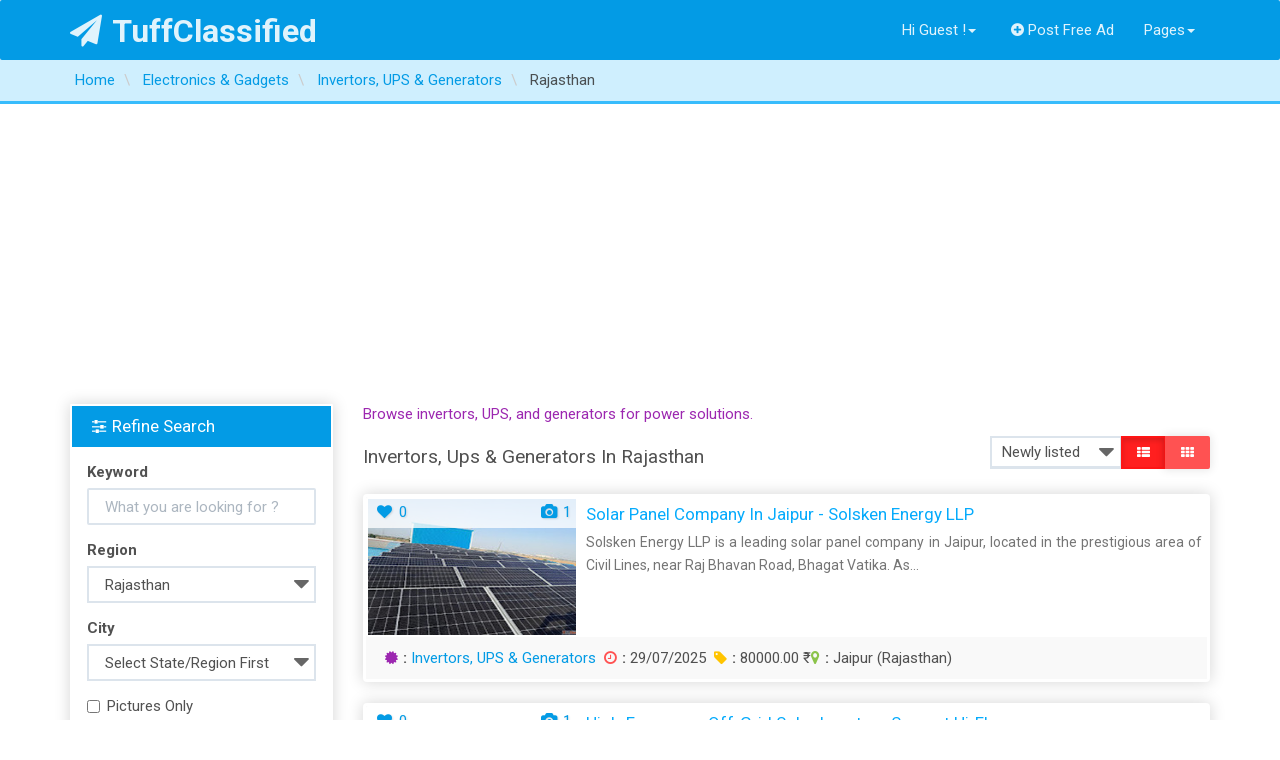

--- FILE ---
content_type: text/html; charset=UTF-8
request_url: https://tuffclassified.com/invertors-ups-generators_rajasthan-r781518
body_size: 12762
content:
<!DOCTYPE html>
<html lang="en-US" >
<head>
    <meta http-equiv="content-type" content="text/html; charset=utf-8"/>
    <meta name="viewport" content="width=device-width, initial-scale=1.0">
    <title>Free Classifieds Ads In India Buy/Sell/Rent - Tuffclassified</title>
    <meta name="description" content="Free Classified Ads in India. Post Ads For Sale, Cars, Jobs, Apartments, Housing, Pets, Personals"/>
    <link rel="apple-touch-icon" sizes="180x180" href="https://tuffclassified.com/favicon/apple-touch-icon.png">
    <link rel="icon" type="image/png" sizes="32x32" href="https://tuffclassified.com/favicon/favicon-32x32.png">
    <link rel="icon" type="image/png" sizes="16x16" href="https://tuffclassified.com/favicon/favicon-16x16.png">
    <link rel="manifest" href="https://tuffclassified.com/favicon/site.webmanifest">
    <link rel="mask-icon" href="https://tuffclassified.com/favicon/safari-pinned-tab.svg" color="#5bbad5">
    <link rel="shortcut icon" href="https://tuffclassified.com/favicon/favicon.ico">
    <meta name="msapplication-TileColor" content="#da532c">
    <meta name="msapplication-config" content="https://tuffclassified.com/favicon/browserconfig.xml">
    <meta name="theme-color" content="#ffffff">
                <!-- Google Tag Manager -->
<script>(function(w,d,s,l,i){w[l]=w[l]||[];w[l].push({'gtm.start':
new Date().getTime(),event:'gtm.js'});var f=d.getElementsByTagName(s)[0],
j=d.createElement(s),dl=l!='dataLayer'?'&l='+l:'';j.async=true;j.src=
'https://www.googletagmanager.com/gtm.js?id='+i+dl;f.parentNode.insertBefore(j,f);
})(window,document,'script','dataLayer','GTM-M3T6NHC');</script>
<!-- End Google Tag Manager -->
        <meta name="generator" content="Osclass 5.2.1" /><link class="changeme" href="https://tuffclassified.com/oc-content/themes/shopclass/assets/css/main.css?v=1738410442" rel="stylesheet" />
<!-- connect to domain of font files -->
<link rel="preconnect" href="https://fonts.gstatic.com" crossorigin>
<!-- optionally increase loading priority -->
<link rel="preload" as="style" href="https://tuffclassified.com/oc-content/themes/shopclass/assets/css/font-awesome.min.css?v=1.4.1">
<link rel="preload" as="style" href="https://fonts.googleapis.com/css?family=Roboto:300,400,500,700&display=swap">
<!-- async CSS -->
<link rel="stylesheet" href="https://tuffclassified.com/oc-content/themes/shopclass/assets/css/font-awesome.min.css?v=1.4.1">
<link rel="stylesheet" href="https://fonts.googleapis.com/css?family=Roboto:300,400,500,700&display=swap">
<!-- no-JS fallback -->
<noscript>
    <link rel="stylesheet" href="https://fonts.googleapis.com/css?family=Roboto:300,400,500,700&display=swap">
    <link rel="stylesheet" href="https://tuffclassified.com/oc-content/themes/shopclass/assets/css/font-awesome.min.css?v=1.4.1">
</noscript><script src="https://tuffclassified.com/oc-content/themes/shopclass/assets/js/jquery.min.js"></script>
<script src="https://tuffclassified.com/oc-content/themes/shopclass/assets/js/bootstrap.min.js"></script>
<script src="https://tuffclassified.com/oc-content/themes/shopclass/assets/js/bootstrap3-typeahead.min.js"></script>
<script src="https://tuffclassified.com/oc-content/themes/shopclass/assets/js/jquery.matchHeight-min.js"></script>
<script src="https://tuffclassified.com/oc-content/themes/shopclass/assets/js/imagesloaded.pkgd.js"></script>
<script src="https://tuffclassified.com/oc-content/themes/shopclass/assets/js/masonry.pkgd.min.js"></script>
<script src="https://tuffclassified.com/oc-content/themes/shopclass/assets/js/default.js"></script>
<script src="https://tuffclassified.com/oc-content/themes/shopclass/assets/js/responsiveCarousel-patched.min.js"></script>
        <!-- HTML5 shim and Respond.js, IE8 HTML5 elements and media queries support -->
        <!--[if lt IE 9]>
        <link href="//cdnjs.cloudflare.com/ajax/libs/respond.js/1.4.2/respond-proxy.html" id="respond-proxy" rel="respond-proxy" />
        <script src="//cdnjs.cloudflare.com/ajax/libs/html5shiv/3.7/html5shiv.min.js"></script>
        <![endif]-->
        <script type="application/ld+json">
            {
             			"@context": "http://schema.org",
             			"@type": "WebSite",
             			"name" : "TuffClassified",
            			"alternateName" : "TuffClassified A Free Classified Portal",
             			"url": "https://tuffclassified.com",
             			"potentialAction": {
               				"@type": "SearchAction",
               				"target": "https://tuffclassified.com/search/pattern,{sPattern}",
               				"query-input": "required name=sPattern"
               			}
             },
             {
            			"@context": "http://schema.org",
            			"@type": "Organization",
            			"url": "https://tuffclassified.com",
            			"logo": "https://tuffclassified.com/tufflogo1.png"
            }
        </script>
	</head><body>
<!-- Google Tag Manager (noscript) -->
<noscript><iframe src="https://www.googletagmanager.com/ns.html?id=GTM-M3T6NHC"
height="0" width="0" style="display:none;visibility:hidden"></iframe></noscript>
<!-- End Google Tag Manager (noscript) -->
<div class="navbar navbar-default bottom-shadow" role="navigation">
    <div class="container">
        <div class="navbar-header">
			                <strong>
                    <a class="navbar-brand" href="https://tuffclassified.com/"><i
                                class="fa fa-paper-plane"></i>TuffClassified                    </a>
                </strong>
			
            <button type="button" class="navbar-toggle" data-toggle="collapse" data-target=".navbar-collapse">
                <span class="icon-bar"></span><span class="icon-bar"></span><span class="icon-bar"></span>
            </button>

        </div>
        <div class="navbar-collapse collapse" id="navbar-main">
            <ul class="nav navbar-nav navbar-left">

				            </ul>
            <ul class="nav navbar-nav navbar-right">
													                        <li class="dropdown">
                        <a href="#" class="dropdown-toggle"
                           data-toggle="dropdown">Hi Guest !<i
                                    class="caret"></i></a>
                        <ul class="dropdown-menu" role="menu">
                        <li><a href="https://tuffclassified.com/user/login"><i
                                        class="fa fa-sign-in"></i>Login</a></li>
						                            <li><a href="https://tuffclassified.com/user/register"><i
                                            class="fa fa-lock"></i>Register</a></li>
                            </ul>
                            </li>
																			                    <li>
                        <a href="https://tuffclassified.com/item/new"><i
                                    class="fa fa-plus-circle"></i>Post Free Ad</a>
                    </li>
				                <li class="dropdown">
                    <a href="#" class="dropdown-toggle" data-toggle="dropdown">Pages<i
                                class="caret"></i></a>
                    <ul class="dropdown-menu" role="menu">
                        <li><a href="https://tuffclassified.com/contact">Contact Us</a>
                        </li>
												                            <li>
                                <a href="https://tuffclassified.com/about-us-p23">About Us</a>
                            </li>
						                            <li>
                                <a href="https://tuffclassified.com/privacy-p24">Privacy</a>
                            </li>
						                            <li>
                                <a href="https://tuffclassified.com/terms-conditions-p25">Terms and Conditions</a>
                            </li>
						                            <li>
                                <a href="https://tuffclassified.com/faq-p28">FAQ</a>
                            </li>
												                        <li>
                            <a href="https://tuffclassified.com/search">All Ads</a>
                        </li>
                    </ul>
                </li>
				            </ul>
        </div>
        <!--/.navbar-collapse -->
    </div>
</div>
    <div class="content-title">
        <div class="container">
			                    <div class="breadcrumb-row text-ellipsis">
						<ul class="breadcrumb">
<li class="first-child"  itemprop="itemListElement" itemscope itemtype="http://schema.org/ListItem"><a itemprop="item" href="https://tuffclassified.com/"><span itemprop="name">Home</span></a></li>

<li  itemprop="itemListElement" itemscope itemtype="http://schema.org/ListItem">  <a itemprop="item" href="https://tuffclassified.com/electronics-gadgets"><span itemprop="name">Electronics &amp; Gadgets</span></a></li>

<li  itemprop="itemListElement" itemscope itemtype="http://schema.org/ListItem">  <a itemprop="item" href="https://tuffclassified.com/electronics-gadgets/invertors-ups-generators"><span itemprop="name">Invertors, UPS &amp; Generators</span></a></li>

<li class="last-child"  itemprop="itemListElement" itemscope itemtype="http://schema.org/ListItem">  <span itemprop="name">Rajasthan</span></li>
</ul>
                    </div>
				        </div>
    </div>
<div class="container content_start">
	
    <div class="clearfix"></div><div class="row">
    <div class="content list">
        <section class="col-lg-9 col-md-8 col-sm-12 pull-right">
            <div class="visible-sm visible-xs refine-btn">
                <a class="btn btn-block btn-danger" href="#searchrefineModal" data-toggle="modal"><i
                            class="fa fa-filter"></i>Filter Listings</a>
            </div>
            <div class="text-info category_desc">
                <p>Browse invertors, UPS, and generators for power solutions.</p>
            </div>
            <div class="row">
                <div class="col-sm-8">
                                                <h4> Invertors, Ups &amp; Generators In  Rajasthan </h4>
                                        </div>
                <div class="col-sm-4">
                    <div class="form-inline">
                        <div class="input-group pull-right">
                            <select name="sort-by" onchange="location = this.options[this.selectedIndex].value;"
                                    class="input-sm form-control">
                                                                                                                    <option value="https://tuffclassified.com/search/region,781518/category,125/sOrder,dt_pub_date/iOrderType,desc">Newly listed</option>
                                                                                                                                                                                                                                                                                        <option value="https://tuffclassified.com/search/region,781518/category,125/sOrder,i_price/iOrderType,asc">Lower price first</option>
                                                                                                                                                                                                                                                                                        <option value="https://tuffclassified.com/search/region,781518/category,125/sOrder,i_price/iOrderType,desc">Higher price first</option>
                                                                                                                                                                                        </select>
                            <div class="input-group-btn">
                                <a href="https://tuffclassified.com/search/region,781518/category,invertors-ups-generators/sShowAs,list"
                                   class="btn btn-danger btn-sm active"><span><i class="fa fa-th-list"></i></span></a>
                                <a href="https://tuffclassified.com/search/region,781518/category,invertors-ups-generators/sShowAs,gallery"
                                   class="btn btn-danger btn-sm "><span><i class="fa fa-th"></i></span></a>
                            </div>
                        </div>
                    </div>
                </div>
            </div>
            <div class="row padding-top">
                <div class="ad_list">
                                        <div class="col-md-12">
                        <div id="show_list" class="row">            <article class="adbox_ads col-md-12" data-mh="ads-group">
                <div class="adbox_box panel ">
                    <div class="panel-body">
                        <div class="col-md-3 col-sm-4 col-xs-12 thumbnail">
                            <div class="img-container">
						        <span class="box_badge"><span class="favouriteloop" data-placement="right" data-toggle="tooltip" data-animation="true" data-original-title="Please Login"><a href="https://tuffclassified.com/user/login"><i class="fa fa-heart fa-fw"></i>0</a></span>							                                                <span class="pull-right"><i
                                                    class="fa fa-camera fa-fw"></i>1</span>
							        						        </span>
								                                    <a href="https://tuffclassified.com/solar-panel-company-in-jaipur-solsken-energy-llp_2689455" class="img-zoom"
                                       data-rel="//static.tuffclassified.com/26894/2701795.jpg">
                                        <img loading="lazy" src="//static.tuffclassified.com/26894/2701795_thumbnail.jpg"
                                             alt="Solar Panel Company in Jaipur - Solsken Energy LLP"/>
                                    </a>
								                            </div>
                        </div>
                        <div class="adbox_detail col-md-9 col-sm-8 col-xs-12">
                            <h3 class="panel-title">
                                <a href="https://tuffclassified.com/solar-panel-company-in-jaipur-solsken-energy-llp_2689455">Solar Panel Company in Jaipur - Solsken Energy LLP                                </a>
                            </h3>
                            <hr>
                            <p class="adbox_desc text-justify hidden-xs">
								Solsken Energy LLP is a leading solar panel company in Jaipur, located in the prestigious area of Civil Lines, near Raj Bhavan Road, Bhagat Vatika. As...                            </p>

                        </div>
                    </div>
                    <div class="panel-footer">
                        <span><strong><i class="fa fa-certificate text-info"></i>:</strong> <a
                                    href="https://tuffclassified.com/electronics-gadgets/invertors-ups-generators">Invertors, UPS &amp; Generators</a></span>
                        <span><strong><i
                                        class="fa fa-clock-o text-danger"></i>:</strong> 29/07/2025</span>
		                                        <span><strong><i class="fa fa-tag text-warning"></i>:</strong> 80000.00 ₹</span>		                                            <span><strong><i
                                            class="fa fa-map-marker text-success"></i>:</strong> Jaipur (Rajasthan) </span>
		                                    </div>
	                                </div>
            </article>             <article class="adbox_ads col-md-12" data-mh="ads-group">
                <div class="adbox_box panel ">
                    <div class="panel-body">
                        <div class="col-md-3 col-sm-4 col-xs-12 thumbnail">
                            <div class="img-container">
						        <span class="box_badge"><span class="favouriteloop" data-placement="right" data-toggle="tooltip" data-animation="true" data-original-title="Please Login"><a href="https://tuffclassified.com/user/login"><i class="fa fa-heart fa-fw"></i>0</a></span>							                                                <span class="pull-right"><i
                                                    class="fa fa-camera fa-fw"></i>1</span>
							        						        </span>
								                                    <a href="https://tuffclassified.com/high-frequency-off-grid-solar-inverter-sunport-hi-flo_2649072" class="img-zoom"
                                       data-rel="//static.tuffclassified.com/26490/2663754.jpg">
                                        <img loading="lazy" src="//static.tuffclassified.com/26490/2663754_thumbnail.jpg"
                                             alt="High-Frequency Off-Grid Solar Inverter - Sunport Hi-Flo"/>
                                    </a>
								                            </div>
                        </div>
                        <div class="adbox_detail col-md-9 col-sm-8 col-xs-12">
                            <h3 class="panel-title">
                                <a href="https://tuffclassified.com/high-frequency-off-grid-solar-inverter-sunport-hi-flo_2649072">High-Frequency Off-Grid Solar Inverter - Sunport Hi-Flo                                </a>
                            </h3>
                            <hr>
                            <p class="adbox_desc text-justify hidden-xs">
								Looking for a reliable and efficient solar solution? Try Sunport Hi-Flo – a high-frequency, transformer-less solar inverter with advanced features! Wo...                            </p>

                        </div>
                    </div>
                    <div class="panel-footer">
                        <span><strong><i class="fa fa-certificate text-info"></i>:</strong> <a
                                    href="https://tuffclassified.com/electronics-gadgets/invertors-ups-generators">Invertors, UPS &amp; Generators</a></span>
                        <span><strong><i
                                        class="fa fa-clock-o text-danger"></i>:</strong> 13/06/2025</span>
		                                        <span><strong><i class="fa fa-tag text-warning"></i>:</strong> Check with seller</span>		                                            <span><strong><i
                                            class="fa fa-map-marker text-success"></i>:</strong> Jaipur (Rajasthan) </span>
		                                    </div>
	                                </div>
            </article>             <article class="adbox_ads col-md-12" data-mh="ads-group">
                <div class="adbox_box panel ">
                    <div class="panel-body">
                        <div class="col-md-3 col-sm-4 col-xs-12 thumbnail">
                            <div class="img-container">
						        <span class="box_badge"><span class="favouriteloop" data-placement="right" data-toggle="tooltip" data-animation="true" data-original-title="Please Login"><a href="https://tuffclassified.com/user/login"><i class="fa fa-heart fa-fw"></i>0</a></span>							                                                <span class="pull-right"><i
                                                    class="fa fa-camera fa-fw"></i>1</span>
							        						        </span>
								                                    <a href="https://tuffclassified.com/maxilion-lithium-ion-battery-inverter-12-years-life-zero-maintenance-power-backup_2633913" class="img-zoom"
                                       data-rel="//static.tuffclassified.com/26339/2649395.jpg">
                                        <img loading="lazy" src="//static.tuffclassified.com/26339/2649395_thumbnail.jpg"
                                             alt="MaxiLion Lithium-ion Battery Inverter - 12 Years Life Zero M..."/>
                                    </a>
								                            </div>
                        </div>
                        <div class="adbox_detail col-md-9 col-sm-8 col-xs-12">
                            <h3 class="panel-title">
                                <a href="https://tuffclassified.com/maxilion-lithium-ion-battery-inverter-12-years-life-zero-maintenance-power-backup_2633913">MaxiLion Lithium-ion Battery Inverter - 12 Years Life Zero M...                                </a>
                            </h3>
                            <hr>
                            <p class="adbox_desc text-justify hidden-xs">
								Looking for a long-lasting and reliable inverter? MaxiLion is the perfect lithium-ion battery inverter for your home or office! Powered by advanced LI...                            </p>

                        </div>
                    </div>
                    <div class="panel-footer">
                        <span><strong><i class="fa fa-certificate text-info"></i>:</strong> <a
                                    href="https://tuffclassified.com/electronics-gadgets/invertors-ups-generators">Invertors, UPS &amp; Generators</a></span>
                        <span><strong><i
                                        class="fa fa-clock-o text-danger"></i>:</strong> 26/05/2025</span>
		                                        <span><strong><i class="fa fa-tag text-warning"></i>:</strong> Check with seller</span>		                                            <span><strong><i
                                            class="fa fa-map-marker text-success"></i>:</strong> Jaipur (Rajasthan) </span>
		                                    </div>
	                                </div>
            </article> </div>                    </div>
                    <div class="col-md-12">
                        <div class="paginate col-md-offset-1">
                            <ul><li><span class="searchPaginationSelected list-first">1</span></li></ul>                        </div>
                    </div>
                </div>
            </div>
        </section>
        <div class="sidebar-search left-sidebar col-lg-3 col-md-4 pull-left hidden-sm hidden-xs">
    <div class="tfc-form">
        <div class="panel border-top-2p tfc-item">
            <form class="form-group nocsrf" action="https://tuffclassified.com/index.php" method="get">
                <input type="hidden" name="page" value="search"/>
                                                <div class="panel-heading bg-primary ">
                    <h4 class="panel-title">
                        <i class="fa fa-sliders"></i>Refine Search                    </h4>
                </div>
                <fieldset class="panel-body">
                    <div class="form-group">
                        <label>Keyword</label>
                        <input class="form-control" autocomplete="off"
                               placeholder="What you are looking for ?" type="text"
                               name="sPattern" id="query"
                               value=""/>
                    </div>
                                            <input type="hidden" name="sCategory" value="invertors-ups-generators"/>
                                                                        <div class="form-group">
                                <label>Region</label>
                                                                        <select id="sRegion" name="sRegion" class="form-control">
                                            <option value="">Select State/Region</option>
                                                                                            <option value="781490"
                                                         > Andaman and Nicobar Islands</option>
                                                                                            <option value="781491"
                                                         > Andhra Pradesh</option>
                                                                                            <option value="781492"
                                                         > Arunachal Pradesh</option>
                                                                                            <option value="781493"
                                                         > Assam</option>
                                                                                            <option value="781494"
                                                         > Bihar</option>
                                                                                            <option value="781495"
                                                         > Chandigarh</option>
                                                                                            <option value="781496"
                                                         > Chhattisgarh</option>
                                                                                            <option value="781497"
                                                         > Dadra and Nagar Haveli</option>
                                                                                            <option value="781498"
                                                         > Daman and Diu</option>
                                                                                            <option value="781499"
                                                         > Delhi</option>
                                                                                            <option value="781500"
                                                         > Goa</option>
                                                                                            <option value="781501"
                                                         > Gujarat</option>
                                                                                            <option value="781502"
                                                         > Haryana</option>
                                                                                            <option value="781503"
                                                         > Himachal Pradesh</option>
                                                                                            <option value="781504"
                                                         > Jammu and Kashmir</option>
                                                                                            <option value="781505"
                                                         > Jharkhand</option>
                                                                                            <option value="781506"
                                                         > Karnataka</option>
                                                                                            <option value="781507"
                                                         > Kerala</option>
                                                                                            <option value="781508"
                                                         > Lakshadweep</option>
                                                                                            <option value="781509"
                                                         > Madhya Pradesh</option>
                                                                                            <option value="781510"
                                                         > Maharashtra</option>
                                                                                            <option value="781511"
                                                         > Manipur</option>
                                                                                            <option value="781512"
                                                         > Meghalaya</option>
                                                                                            <option value="781513"
                                                         > Mizoram</option>
                                                                                            <option value="781514"
                                                         > Nagaland</option>
                                                                                            <option value="781515"
                                                         > Orissa</option>
                                                                                            <option value="781516"
                                                         > Pondicherry</option>
                                                                                            <option value="781517"
                                                         > Punjab</option>
                                                                                            <option value="781518"
                                                        selected > Rajasthan</option>
                                                                                            <option value="781519"
                                                         > Sikkim</option>
                                                                                            <option value="781520"
                                                         > Tamil Nadu</option>
                                                                                            <option value="781521"
                                                         > Tripura</option>
                                                                                            <option value="781522"
                                                         > Uttar Pradesh</option>
                                                                                            <option value="781523"
                                                         > Uttarakhand</option>
                                                                                            <option value="781524"
                                                         > West Bengal</option>
                                                                                    </select>
                                                                </div>
                            <div class="form-group">
                                <label>City</label>
                                                                        <select name="sCity" id="sCity" class="form-control">
                                            <option value="">Select State/Region First</option>
                                                                                            <option value="278693"
                                                        >AbuRoad</option>
                                                                                            <option value="278892"
                                                        >Ajmer</option>
                                                                                            <option value="278826"
                                                        >Aklera</option>
                                                                                            <option value="278890"
                                                        >Alwar</option>
                                                                                            <option value="278822"
                                                        >Amet</option>
                                                                                            <option value="278694"
                                                        >Antah</option>
                                                                                            <option value="278852"
                                                        >Anupgarh</option>
                                                                                            <option value="278813"
                                                        >Asind</option>
                                                                                            <option value="278695"
                                                        >Baggar</option>
                                                                                            <option value="278807"
                                                        >Bakani</option>
                                                                                            <option value="278825"
                                                        >Bali</option>
                                                                                            <option value="278873"
                                                        >Balotra</option>
                                                                                            <option value="278815"
                                                        >Bandikui</option>
                                                                                            <option value="278877"
                                                        >Banswara</option>
                                                                                            <option value="278875"
                                                        >Baran</option>
                                                                                            <option value="278696"
                                                        >Bari</option>
                                                                                            <option value="278697"
                                                        >BariSadri</option>
                                                                                            <option value="278876"
                                                        >Barmer</option>
                                                                                            <option value="278839"
                                                        >Basni</option>
                                                                                            <option value="278854"
                                                        >Bayana</option>
                                                                                            <option value="278885"
                                                        >Beawar</option>
                                                                                            <option value="278698"
                                                        >BeejoliyaKalan</option>
                                                                                            <option value="278829"
                                                        >Begun</option>
                                                                                            <option value="278843"
                                                        >Behror</option>
                                                                                            <option value="278699"
                                                        >Belima</option>
                                                                                            <option value="278700"
                                                        >Bhadra</option>
                                                                                            <option value="278701"
                                                        >Bhalariya</option>
                                                                                            <option value="278685"
                                                        >Bharatpur</option>
                                                                                            <option value="278702"
                                                        >BhawaniMandi</option>
                                                                                            <option value="278891"
                                                        >Bhilwara</option>
                                                                                            <option value="278703"
                                                        >Bhinder</option>
                                                                                            <option value="278864"
                                                        >Bhinmal</option>
                                                                                            <option value="278853"
                                                        >Bhiwadi</option>
                                                                                            <option value="278704"
                                                        >Bhusawar</option>
                                                                                            <option value="278705"
                                                        >Bidasar</option>
                                                                                            <option value="278893"
                                                        >Bikaner</option>
                                                                                            <option value="278862"
                                                        >Bilara</option>
                                                                                            <option value="278836"
                                                        >Bissau</option>
                                                                                            <option value="278706"
                                                        >Budhpura</option>
                                                                                            <option value="278880"
                                                        >Bundi</option>
                                                                                            <option value="278810"
                                                        >Chechat</option>
                                                                                            <option value="278842"
                                                        >Chhabra</option>
                                                                                            <option value="278707"
                                                        >Chhapar</option>
                                                                                            <option value="278708"
                                                        >Chhipabarod</option>
                                                                                            <option value="278709"
                                                        >ChhotiSadri</option>
                                                                                            <option value="278861"
                                                        >Chirawa</option>
                                                                                            <option value="278882"
                                                        >Chittaurgarh</option>
                                                                                            <option value="278686"
                                                        >Churu</option>
                                                                                            <option value="278805"
                                                        >Dariba</option>
                                                                                            <option value="278874"
                                                        >Dausa</option>
                                                                                            <option value="278865"
                                                        >Deeg</option>
                                                                                            <option value="278710"
                                                        >Deoli-Tonk</option>
                                                                                            <option value="278819"
                                                        >Deshnoke</option>
                                                                                            <option value="278711"
                                                        >Devgarh</option>
                                                                                            <option value="278712"
                                                        >Dhariawad</option>
                                                                                            <option value="278881"
                                                        >Dhaulpur</option>
                                                                                            <option value="278713"
                                                        >Didwana</option>
                                                                                            <option value="278714"
                                                        >Dungargarh</option>
                                                                                            <option value="278687"
                                                        >Dungarpur</option>
                                                                                            <option value="278715"
                                                        >Fatehnagar</option>
                                                                                            <option value="278716"
                                                        >Fatehpur-Sikar</option>
                                                                                            <option value="278717"
                                                        >Gajsinghpur</option>
                                                                                            <option value="278806"
                                                        >Galiakot</option>
                                                                                            <option value="278889"
                                                        >Ganganagar</option>
                                                                                            <option value="278718"
                                                        >Gangapur-Bhilwara</option>
                                                                                            <option value="278719"
                                                        >GangapurCity</option>
                                                                                            <option value="278720"
                                                        >GorediChancha</option>
                                                                                            <option value="278721"
                                                        >Gothra</option>
                                                                                            <option value="278722"
                                                        >Govindgarh-Alwar</option>
                                                                                            <option value="278723"
                                                        >Gulabpura</option>
                                                                                            <option value="278887"
                                                        >Hanumangarh</option>
                                                                                            <option value="278879"
                                                        >Hindaun</option>
                                                                                            <option value="278724"
                                                        >Indragarh</option>
                                                                                            <option value="278828"
                                                        >Jahazpur</option>
                                                                                            <option value="278688"
                                                        >Jaipur</option>
                                                                                            <option value="278872"
                                                        >Jaisalmer</option>
                                                                                            <option value="278831"
                                                        >Jaitaran</option>
                                                                                            <option value="278867"
                                                        >Jalor</option>
                                                                                            <option value="278868"
                                                        >Jhalawar</option>
                                                                                            <option value="278851"
                                                        >Jhalrapatan</option>
                                                                                            <option value="278884"
                                                        >Jhunjhunun</option>
                                                                                            <option value="278894"
                                                        >Jodhpur</option>
                                                                                            <option value="278725"
                                                        >Kaithoon</option>
                                                                                            <option value="278726"
                                                        >Kaman</option>
                                                                                            <option value="278812"
                                                        >Kanor</option>
                                                                                            <option value="278727"
                                                        >Kapasan</option>
                                                                                            <option value="278728"
                                                        >Kaprain</option>
                                                                                            <option value="278729"
                                                        >Karanpur</option>
                                                                                            <option value="278689"
                                                        >Karauli</option>
                                                                                            <option value="278857"
                                                        >Kekri</option>
                                                                                            <option value="278730"
                                                        >Keshoraipatan</option>
                                                                                            <option value="278731"
                                                        >Kesrisinghpur</option>
                                                                                            <option value="278732"
                                                        >Khairthal</option>
                                                                                            <option value="278733"
                                                        >Khandela</option>
                                                                                            <option value="278734"
                                                        >Kherli</option>
                                                                                            <option value="278735"
                                                        >Kherliganj</option>
                                                                                            <option value="278736"
                                                        >KherwaraChhaoni</option>
                                                                                            <option value="278820"
                                                        >Khetri</option>
                                                                                            <option value="278737"
                                                        >Kiranipura</option>
                                                                                            <option value="278738"
                                                        >Kishangarh-Ajmer</option>
                                                                                            <option value="278739"
                                                        >Kishangarh-Alwar</option>
                                                                                            <option value="278740"
                                                        >KolviMandiRajendrapura</option>
                                                                                            <option value="278741"
                                                        >Kota-Kota</option>
                                                                                            <option value="278742"
                                                        >KuchamanCity</option>
                                                                                            <option value="278833"
                                                        >Kuchera</option>
                                                                                            <option value="278743"
                                                        >Kumbhkot</option>
                                                                                            <option value="278835"
                                                        >Kumher</option>
                                                                                            <option value="278809"
                                                        >Kushalgarh</option>
                                                                                            <option value="278744"
                                                        >Lachhmangarh</option>
                                                                                            <option value="278745"
                                                        >Ladnu</option>
                                                                                            <option value="278746"
                                                        >Lakheri</option>
                                                                                            <option value="278850"
                                                        >Lalsot</option>
                                                                                            <option value="278844"
                                                        >Losal</option>
                                                                                            <option value="278747"
                                                        >MahuKalan</option>
                                                                                            <option value="278837"
                                                        >Mahwa</option>
                                                                                            <option value="278878"
                                                        >Makrana</option>
                                                                                            <option value="278748"
                                                        >Malpura</option>
                                                                                            <option value="278832"
                                                        >Mandalgarh</option>
                                                                                            <option value="278749"
                                                        >Mandawa</option>
                                                                                            <option value="278750"
                                                        >Mandawar-Dausa</option>
                                                                                            <option value="278751"
                                                        >Mangrol-Baran</option>
                                                                                            <option value="278752"
                                                        >ManoharThana</option>
                                                                                            <option value="278753"
                                                        >MarwarJunction</option>
                                                                                            <option value="278754"
                                                        >MertaCity</option>
                                                                                            <option value="278755"
                                                        >Modak</option>
                                                                                            <option value="278756"
                                                        >MountAbu</option>
                                                                                            <option value="278757"
                                                        >Mukandgarh</option>
                                                                                            <option value="278823"
                                                        >Mundwa</option>
                                                                                            <option value="278758"
                                                        >NadbaiNagar</option>
                                                                                            <option value="278690"
                                                        >Nagaur</option>
                                                                                            <option value="278817"
                                                        >Nainwa</option>
                                                                                            <option value="278759"
                                                        >Nasirabad</option>
                                                                                            <option value="278860"
                                                        >Nathdwara</option>
                                                                                            <option value="278760"
                                                        >Nawa</option>
                                                                                            <option value="278870"
                                                        >Nawalgarh</option>
                                                                                            <option value="278761"
                                                        >Neem-Ka-Thana</option>
                                                                                            <option value="278762"
                                                        >NewaTalai</option>
                                                                                            <option value="278869"
                                                        >Nimbahera</option>
                                                                                            <option value="278763"
                                                        >Niwai</option>
                                                                                            <option value="278866"
                                                        >Nohar</option>
                                                                                            <option value="278764"
                                                        >Nokha-Bikaner</option>
                                                                                            <option value="278765"
                                                        >Padampur</option>
                                                                                            <option value="278691"
                                                        >Pali</option>
                                                                                            <option value="278814"
                                                        >Parbatsar</option>
                                                                                            <option value="278766"
                                                        >Partapur</option>
                                                                                            <option value="278767"
                                                        >Phalna</option>
                                                                                            <option value="278768"
                                                        >Phalodi</option>
                                                                                            <option value="278845"
                                                        >Pilani</option>
                                                                                            <option value="278855"
                                                        >Pilibanga</option>
                                                                                            <option value="278838"
                                                        >Pindwara</option>
                                                                                            <option value="278769"
                                                        >Piparcity</option>
                                                                                            <option value="278811"
                                                        >Pirawa</option>
                                                                                            <option value="278830"
                                                        >Pokaran</option>
                                                                                            <option value="278770"
                                                        >Pratapgarh-Chittaurgarh</option>
                                                                                            <option value="278816"
                                                        >Pushkar</option>
                                                                                            <option value="278847"
                                                        >Raisinghnagar</option>
                                                                                            <option value="278848"
                                                        >Rajakhera</option>
                                                                                            <option value="278840"
                                                        >Rajaldesar</option>
                                                                                            <option value="278771"
                                                        >Rajgarh-Alwar</option>
                                                                                            <option value="278772"
                                                        >Rajgarh-Churu</option>
                                                                                            <option value="278871"
                                                        >Rajsamand</option>
                                                                                            <option value="278773"
                                                        >RamganjMandi</option>
                                                                                            <option value="278774"
                                                        >Ramgarh</option>
                                                                                            <option value="278775"
                                                        >Rani</option>
                                                                                            <option value="278776"
                                                        >Ratangarh-Churu</option>
                                                                                            <option value="278777"
                                                        >Ratannagar</option>
                                                                                            <option value="278856"
                                                        >Rawatbhata</option>
                                                                                            <option value="278849"
                                                        >Rawatsar</option>
                                                                                            <option value="278841"
                                                        >Reengus</option>
                                                                                            <option value="278778"
                                                        >Rikhabdeo</option>
                                                                                            <option value="278779"
                                                        >Sadri</option>
                                                                                            <option value="278780"
                                                        >Sadulshahar</option>
                                                                                            <option value="278781"
                                                        >Sagwara</option>
                                                                                            <option value="278818"
                                                        >Salumbar</option>
                                                                                            <option value="278782"
                                                        >Sanchore</option>
                                                                                            <option value="278859"
                                                        >Sangaria</option>
                                                                                            <option value="278783"
                                                        >Sangod</option>
                                                                                            <option value="278784"
                                                        >Sardarshahar</option>
                                                                                            <option value="278824"
                                                        >Sarwar</option>
                                                                                            <option value="278785"
                                                        >Satalkheri</option>
                                                                                            <option value="278883"
                                                        >Sawai Madhopur</option>
                                                                                            <option value="278786"
                                                        >Shahpura-Bhilwara</option>
                                                                                            <option value="278787"
                                                        >Sheoganj</option>
                                                                                            <option value="278888"
                                                        >Sikar</option>
                                                                                            <option value="278858"
                                                        >Sirohi</option>
                                                                                            <option value="278788"
                                                        >Sogariya</option>
                                                                                            <option value="278863"
                                                        >Sojat</option>
                                                                                            <option value="278789"
                                                        >SojatRoad</option>
                                                                                            <option value="278790"
                                                        >SriMadhopur</option>
                                                                                            <option value="278791"
                                                        >Sujangarh</option>
                                                                                            <option value="278827"
                                                        >Suket</option>
                                                                                            <option value="278792"
                                                        >Sumerpur-Pali</option>
                                                                                            <option value="278793"
                                                        >Surajgarh</option>
                                                                                            <option value="278794"
                                                        >Suratgarh</option>
                                                                                            <option value="278821"
                                                        >Takhatgarh</option>
                                                                                            <option value="278846"
                                                        >Taranagar</option>
                                                                                            <option value="278834"
                                                        >Tijara</option>
                                                                                            <option value="278795"
                                                        >Todabhim</option>
                                                                                            <option value="278796"
                                                        >Todaraisingh</option>
                                                                                            <option value="278797"
                                                        >Todra</option>
                                                                                            <option value="278886"
                                                        >Tonk</option>
                                                                                            <option value="278692"
                                                        >Udaipur</option>
                                                                                            <option value="278798"
                                                        >Udaipurwati</option>
                                                                                            <option value="278808"
                                                        >Udpura</option>
                                                                                            <option value="278799"
                                                        >Uniara</option>
                                                                                            <option value="278800"
                                                        >Vanasthali</option>
                                                                                            <option value="278801"
                                                        >Vidyavihar</option>
                                                                                            <option value="278802"
                                                        >Vijainagar-Ajmer</option>
                                                                                            <option value="278803"
                                                        >Vijainagar-Ganganagar</option>
                                                                                            <option value="278804"
                                                        >Weir</option>
                                                                                    </select>
                                                                </div>
                                                                    <div class="form-group checkbox">
                            <label for="withPicture">
                                <input class="checkbox inline" type="checkbox" name="bPic" id="withPicture"
                                       value="1"  >
                                Pictures Only                            </label>
                        </div>
                                                                <div class="form-group">
                            <label>Price</label>
                            <div class="input-group">
                                <span class="input-group-addon">Min</span>
                                <input class="form-control" type="number" id="priceMin" name="sPriceMin"
                                       value=""
                                       placeholder="Min Price"/>
                            </div>
                            <br>
                            <div class="input-group">
                                <span class="input-group-addon">Max</span>
                                <input class="form-control" type="number" id="priceMax" name="sPriceMax"
                                       value=""
                                       placeholder="Max Price"/>
                            </div>
                        </div>
                                        <div class="form-group col-md-12">
                                            </div>
                </fieldset>
                <button class="btn btn-danger btn-block" type="submit">Apply</button>
                <a class="btn btn-warning btn-block"
                   href="https://tuffclassified.com/search">Reset</a>
            </form>
        </div>
        <div class="panel panel-primary tfc-item refine-cat">
            <div class="panel-heading">
                <h4 class="panel-title">
                    <i class="fa fa-list fa-fw"></i>Refine Categories                </h4>
            </div>
            <div class="panel-body">
                <ul class="list-unstyled">
                                <li>
                <a href="https://tuffclassified.com/rajasthan-r781518">Reset Categories:</a>
            </li>
			                </ul>
            </div>
        </div>
        <div class="panel panel-default tfc-item alert-form">
    <div class="panel-heading">
        <h4 class="panel-title">
			Subscribe to this search        </h4>
    </div>
    <div class="panel-body">
        <form action="https://tuffclassified.com/index.php" method="post" name="sub_alert" id="sub_alert"><input type='hidden' name='CSRFName' value='CSRF275273783_1854416629' />
        <input type='hidden' name='CSRFToken' value='420a23bacb52e88a4cb2b132fa13f558ce2002344fdc0d030343effc8ee3e838' />
            <fieldset class="form-group">
				<input name="page"  id="page" type="hidden" value="search">
				<input name="alert"  id="alert" type="hidden" value="01sl6KwC6Fj3CdUdSmYGOyZh+m72zlZ2lUuioRh69+S0RoLYWigCpA21+5Kw8jn3vnNy9KW8aEftHNqdvKWQzfR/oAo84e0E02/dzXy0T1QgG6hueF4XPItqcb/KYOXgsIAGLRxbnYeI+Th7mMG8ZWHBe1jAv8Z464K9OqVcCJnRyYHeqfL6ht0yQIJmXkD84qV4XhOlVp0VxD8bmy89fG3e/SJ3UNgAHQrUS2ehLSayykTIbC8s1xIA77PVvF+FdtDEfCHbovq0fipZuNo6kawgUjgoUIFhig2VoUQaeCJOBTLT1b+xXSzC1zNXKHJnrSp9ia2rUlsRbeA5sB8lCPkDxidDOPj2nMCgcHO/l09doeoCM+H+JL2eCo2NaC5pADcjjvK9uq8qLXllPQgx1EZ6RGdQ6Nll8ZW/1kJ3XikGcr0mrT//jeTL40MzUVDnZTih+jaG9xvVRY3GG34k2ttJ024JrR8i8hKLUpQ8eM31Cet0">
									<input name="alert_userId"  id="alert_userId" type="hidden" value="0">
					<input name="alert_email"  id="alert_email" type="text" class="form-control form-control-sm" value="Enter your e-mail">
				            </fieldset>
            <button type="submit" class="btn btn-danger sub_button">Subscribe now!
            </button>
        </form>
    </div>
</div>
                <div class="text-center">
                    </div>
    </div>
</div>
</div>    </div>
    <div class="modal fade" id="searchrefineModal" tabindex="-1" role="dialog" aria-labelledby="search-refine-modal"
         aria-hidden="true">
        <div class="modal-dialog">
            <div class="modal-content">
                <div class="modal-header">
                    <button type="button" class="close" data-dismiss="modal" aria-hidden="true">×</button>
                    <h4 class="modal-title"
                        id="search-refine-model">Refine Listing</h4>
                </div>
                <div class="modal-body search-modal tfc-form">

                </div>
                <div class="modal-footer">
                    <button type="button" class="btn btn-danger btn-xs"
                            data-dismiss="modal">Close</button>
                </div>
            </div>
            <!-- /.modal-content -->
        </div>
        <!-- /.modal-dialog -->
    </div>
    <div class="clearfix"></div>
<div class="ajax-recent"></div></div>
<!--Footer -->
<div class="col-md-12 footer-box">
    <div class="hidden-xs ">
                    <div class="row small-box ">
                        <strong>Electronics &amp; Gadgets</strong>
						                                <a href="https://tuffclassified.com/electronics-gadgets/air-conditioners-coolers">Air Conditioners &amp; Coolers</a> |
							                                <a href="https://tuffclassified.com/electronics-gadgets/cds-records-dvd">CDs - Records DVD</a> |
							                                <a href="https://tuffclassified.com/electronics-gadgets/mobiles-accessories">Mobiles &amp; Accessories</a> |
							                                <a href="https://tuffclassified.com/electronics-gadgets/computers-hardware">Computers - Hardware</a> |
							                                <a href="https://tuffclassified.com/electronics-gadgets/cameras-camera-accesories">Cameras - Camera Accessories</a> |
							                                <a href="https://tuffclassified.com/electronics-gadgets/general-electronics">General electronics</a> |
							                                <a href="https://tuffclassified.com/electronics-gadgets/invertors-ups-generators">Invertors, UPS &amp; Generators</a> |
							                                <a href="https://tuffclassified.com/electronics-gadgets/kitchen-appliances">Kitchen Appliances</a> |
							                                <a href="https://tuffclassified.com/electronics-gadgets/video-games-consoles">Video Games - Consoles</a> |
							                        <strong><a href="https://tuffclassified.com/electronics-gadgets">view all items</a></strong>

                    </div>
				
                    <div class="row small-box ">
                        <strong>Real Estate</strong>
						                                <a href="https://tuffclassified.com/real-estate/property-for-sale">Property for sale</a> |
							                                <a href="https://tuffclassified.com/real-estate/property-for-rent">Property for Rent</a> |
							                                <a href="https://tuffclassified.com/real-estate/housing-swap">Housing Swap</a> |
							                                <a href="https://tuffclassified.com/real-estate/land">Land</a> |
							                                <a href="https://tuffclassified.com/real-estate/commercial-space">Commercial Space</a> |
							                                <a href="https://tuffclassified.com/real-estate/parking-spots">Parking Spots</a> |
							                                <a href="https://tuffclassified.com/real-estate/rooms-for-rent-shared">Rooms for Rent - Shared</a> |
							                                <a href="https://tuffclassified.com/real-estate/shops-for-rent-sale">Shops for Rent - Sale</a> |
							                                <a href="https://tuffclassified.com/real-estate/vacation-rentals">Vacation Rentals</a> |
							                        <strong><a href="https://tuffclassified.com/real-estate">view all items</a></strong>

                    </div>
				
                    <div class="row small-box ">
                        <strong>Home & Living</strong>
						                                <a href="https://tuffclassified.com/home-living/art-collectibles">Art - Collectibles</a> |
							                                <a href="https://tuffclassified.com/home-living/musical-instruments">Musical Instruments</a> |
							                                <a href="https://tuffclassified.com/home-living/galleries-exhibitions">Galleries &amp; Exhibitions</a> |
							                                <a href="https://tuffclassified.com/home-living/paintings-collectibles">Paintings &amp; Collectibles</a> |
							                                <a href="https://tuffclassified.com/home-living/office-supplies">Office Supplies</a> |
							                                <a href="https://tuffclassified.com/home-living/food-items">Food Items</a> |
							                                <a href="https://tuffclassified.com/home-living/sporting-goods-bicycles">Sporting Goods - Bicycles</a> |
							                                <a href="https://tuffclassified.com/home-living/toys-sports-items">Toys &amp; Sports Items</a> |
							                                <a href="https://tuffclassified.com/home-living/clothing">Clothing</a> |
							                                <a href="https://tuffclassified.com/home-living/fashion-accessories">Fashion Accessories</a> |
							                                <a href="https://tuffclassified.com/home-living/jewelry-watches">Jewelry - Watches</a> |
							                                <a href="https://tuffclassified.com/home-living/home-decoratives">Home Decoratives</a> |
							                                <a href="https://tuffclassified.com/home-living/home-furniture-garden-supplies">Home - Furniture - Garden Supplies</a> |
							                                <a href="https://tuffclassified.com/home-living/hardware-supplies">Hardware Supplies</a> |
							                                <a href="https://tuffclassified.com/home-living/office-furniture-fittings">Office Furniture &amp; Fittings</a> |
							                                <a href="https://tuffclassified.com/home-living/interior-decorators-designers">Interior Decorators &amp; Designers</a> |
							                        <strong><a href="https://tuffclassified.com/home-living">view all items</a></strong>

                    </div>
				
                    <div class="row small-box pad-botom">
                        <strong>Professional &amp; Home Services</strong>
						                                <a href="https://tuffclassified.com/services/architects-interior-designers">Architects, Interior Designers</a> |
							                                <a href="https://tuffclassified.com/services/restaurants">Restaurants</a> |
							                                <a href="https://tuffclassified.com/services/lunch-tiffin-services">Lunch, Tiffin Services</a> |
							                                <a href="https://tuffclassified.com/services/casting-auditions">Casting - Auditions</a> |
							                                <a href="https://tuffclassified.com/services/beauty-parlours">Beauty Parlours</a> |
							                                <a href="https://tuffclassified.com/services/computer-it-webs">Computer - IT - Webs</a> |
							                                <a href="https://tuffclassified.com/services/cooks-drivers">Cooks-Drivers</a> |
							                                <a href="https://tuffclassified.com/services/event-services">Event Services</a> |
							                                <a href="https://tuffclassified.com/services/financial-legal-services">Financial &amp; Legal Services</a> |
							                                <a href="https://tuffclassified.com/services/gifts-flower-delivery">Gifts &amp; Flower Delivery</a> |
							                                <a href="https://tuffclassified.com/services/household-domestic-help">Household - Domestic Help</a> |
							                                <a href="https://tuffclassified.com/services/moving-storage">Moving - Storage</a> |
							                                <a href="https://tuffclassified.com/services/repair">Repair</a> |
							                                <a href="https://tuffclassified.com/services/writing-editing-translating">Writing - Editing - Translating</a> |
							                                <a href="https://tuffclassified.com/services/business-opportunities-franchise">Business Opportunities, Franchise</a> |
							                                <a href="https://tuffclassified.com/services/horoscopes-tarot">Horoscopes - Tarot</a> |
							                                <a href="https://tuffclassified.com/services/cafe-fast-food-joints">Cafe, Fast Food Joints</a> |
							                                <a href="https://tuffclassified.com/services/other-services">Other Services</a> |
							                        <strong><a href="https://tuffclassified.com/services">view all items</a></strong>

                    </div>
				</div>    <div class="row">
        <div class="col-sm-4 text-center">
            <div class="footer1"></div>
            <h4>Pages </h4>

            <ul class="list-unstyled">
                <li><a href="https://tuffclassified.com/contact">Contact Us</a></li>
                                                    <li><a href="https://tuffclassified.com/about-us-p23">About Us</a></li>
                                    <li><a href="https://tuffclassified.com/privacy-p24">Privacy</a></li>
                                    <li><a href="https://tuffclassified.com/terms-conditions-p25">Terms and Conditions</a></li>
                                    <li><a href="https://tuffclassified.com/faq-p28">FAQ</a></li>
                                <li>
                    <a href="https://tuffclassified.com/item/new">Post Free Ad</a>
                </li>
                                            </ul>
        </div>
        <div class="col-sm-4 text-center">
            <div class="footer2"></div>
        </div>
        <div class="col-sm-4 text-center">
            <h4>We are Social !!!</h4>

            <a href="https://www.facebook.com/tuffclassified" target="blank"><i
                        data-toggle="tooltip" data-placement="top"
                        data-original-title="Like Us"
                        class="fa fa-facebook-square fa-3x rotate"></i></a>
            <a href="https://twitter.com/navjottomer" target="blank"><i
                        data-toggle="tooltip" data-placement="top"
                        data-original-title="Follow Us"
                        class="rotate fa fa-twitter-square fa-3x"></i></a>
            <a href="https://tuffclassified.com/feed" target="blank"><i data-toggle="tooltip" data-placement="top"
                                                                          data-original-title="Subscribe Us"
                                                                          class="rotate fa fa-rss-square fa-3x"></i></a>

            <p>    We are your Free and most popular classified ad listing site. Become a free member and start listing your classified and Yellow pages ads within minutes. You can manage all ads from your personalized Dashboard. </p>
        </div>
    </div>
</div>
<!-- /.col -->
<div class="col-md-12 end-box ">
        Copyright © 2008 - 2026        | &nbsp; All Rights Reserved        | &nbsp; <abbr
                title="Free Classified Online">tuffclassified.com</abbr>
        | &nbsp; 24x7 support        | &nbsp; Email us        : info[at]tuffclassified.com        </div>
<span id="back-top"><a href="#tfc-top"><i data-toggle="tooltip" data-placement="top"
                                          data-original-title="Scroll To Top"
                                          class="hidden-xs text-primary fa fa-chevron-circle-up fa-3x"></i></a></span>

<script src="https://tuffclassified.com/oc-content/themes/shopclass/assets/js/jquery-ui.min.js"></script>
	<script>
		$(document).ready(function($) {
			$(".favouriteloop").click(function() {
				var id = $(this).attr("data-id");
				var dataString = {
					dataid: +id
				};
				var parent = $(this);
				$('.tooltip').remove();
				$.ajax({
					type: "POST",
					url: "https://tuffclassified.com/index.php?page=ajax&action=runhook&hook=favourite_loop",
					data: dataString,
					cache: false,
					success: function(html) {
						parent.replaceWith($.parseHTML(html));
						$('[data-toggle="tooltip"]').tooltip();

					}
				});
			});
		});
	</script>
    <script>
        $backTop = $("#back-top");
        // hide #back-top first
        $backTop.hide();

        // fade in #back-top
        $(function() {
            $(window).scroll(function() {
                if ($(this).scrollTop() > 100) {
                    $backTop.fadeIn();
                } else {
                    $backTop.fadeOut();
                }
            });

            // scroll body to 0px on click
            $backTop.click(function() {
                $('body,html').animate({
                    scrollTop: 0
                }, 800);
                return false;
            });
        });
    </script>

    <script>
        $(".sub_button").click(function() {
            $.post('https://tuffclassified.com/index.php', {
                    email: $("#alert_email").val(),
                    userid: $("#alert_userId").val(),
                    alert: $("#alert").val(),
                    page: "ajax",
                    action: "alerts"
                },
                function(data) {
                    if (data == 1) {
                        alert('You have sucessfully subscribed to the alert');
                    } else if (data == -1) {
                        alert('Invalid email address');
                    } else {
                        alert('There was a problem with the alert');
                    };
                });
            return false;
        });

        var sQuery = 'Enter your e-mail';

        if ($('input[name=alert_email]').val() == sQuery) {
            $('input[name=alert_email]').css('color', 'gray');
        }
        $('input[name=alert_email]').click(function() {
            if ($('input[name=alert_email]').val() == sQuery) {
                $('input[name=alert_email]').val('');
                $('input[name=alert_email]').css('color', '');
            }
        });
        $('input[name=alert_email]').blur(function() {
            if ($('input[name=alert_email]').val() == '') {
                $('input[name=alert_email]').val(sQuery);
                $('input[name=alert_email]').css('color', 'gray');
            }
        });
        $('input[name=alert_email]').keypress(function() {
            $('input[name=alert_email]').css('background', '');
        });
    </script>
            <script>
                var sQuery = '';

                function doSearch() {
                    if ($('input[name=sPattern]').val().length < 3) {
                        $('#querypattern').addClass("has-error");
                        return false;
                    }
                    return true;
                }

            </script>
            <script>
                $(document).ready(function () {

                    $("#sRegion").on("change", function () {
                        var pk_c_code = $(this).val();

                        var url = 'https://tuffclassified.com/index.php?page=ajax&action=cities&regionId=' + pk_c_code;


                        var result = '';

                        if (pk_c_code != '') {

                            $("#sCity").attr('disabled', false);
                            $.ajax({
                                type: "GET",
                                url: url,
                                dataType: 'json',
                                success: function (data) {
                                    var length = data.length;
                                    if (length > 0) {
                                        result += '<option selected value="">Select a city...</option>';
                                        for (key in data) {
                                            result += '<option value="' + data[key].pk_i_id + '">' + data[key].s_name + '</option>';
                                        }

                                        $("#city").before('<select name="sCity" id="sCity" ></select>');
                                        $("#city").remove();
                                    } else {
                                        result += '<option value="">No results</option>';
                                        $("#sCity").before('<input type="text" name="city" id="city" />');
                                        $("#sCity").remove();
                                    }
                                    $("#sCity").html(result);
                                }
                            });
                        } else {
                            $("#sCity").attr('disabled', true);
                        }
                    });

                    if ($("#sRegion").attr('value') == "") {
                        $("#sCity").attr('disabled', true);
                    }


                });

				
                $('select[name="sCountry"]').find('option[value="IN"]').attr("selected", true);
				
            </script>
		        <script>
            $('#query').typeahead({

                source: function(request, response) {
                    $.ajax({
                        url: 'https://tuffclassified.com/index.php?page=ajax&action=runhook&hook=tfc-suggest',
                        type: 'POST',
                        data: {
                            term: request
                        },
                        dataType: 'json',
                        success: function(data) {
                            response(data);
                        }
                    });

                },
                matcher: function(item) {
                    return true;
                },
                items: 10,
                autoSelect: false,
                minLength: 2,
                //hint:true,
                fitToElement: true
            });
        </script>
        <script>
        $(".ajax-recent").load("https://tuffclassified.com/index.php?page=ajax&action=runhook&hook=recent_ads");
    </script>
<script>$(function () {
        $('body').on('close.bs.alert', function (e) {
            e.preventDefault();
            e.stopPropagation();
            $(e.target).slideUp();
        });
    });
</script>
    <script>
        moveFilter();
        $(window).resize(function () {
            moveFilter();
        });

        function moveFilter() {
            if ($(".hidden-sm").css('display').toLowerCase() == 'none') {
                appendSearchFormModal(".search-modal", ".refine-cat", ".border-top-2p.tfc-item");
            }
            ;
            if ($(".hidden-sm").css('display').toLowerCase() != 'none') {
                appendSearchFormModal(".sidebar-search .tfc-form", ".refine-cat", ".border-top-2p.tfc-item");
            }
            ;
        }

        function appendSearchFormModal(apndInto, apndFirst, apndSecond) {
            if (!$(apndInto).find(apndFirst).length) {
                $(apndFirst).prependTo(apndInto);
            }
            if (!$(apndInto).find(apndSecond).length) {
                $(apndSecond).prependTo(apndInto);
            }
        }
    </script>
</body>
</html>
<!-- Page generated in 104 ms! -->

--- FILE ---
content_type: text/html; charset=utf-8
request_url: https://www.google.com/recaptcha/api2/aframe
body_size: 269
content:
<!DOCTYPE HTML><html><head><meta http-equiv="content-type" content="text/html; charset=UTF-8"></head><body><script nonce="f8X81UW9xUJllPQDWGL0aA">/** Anti-fraud and anti-abuse applications only. See google.com/recaptcha */ try{var clients={'sodar':'https://pagead2.googlesyndication.com/pagead/sodar?'};window.addEventListener("message",function(a){try{if(a.source===window.parent){var b=JSON.parse(a.data);var c=clients[b['id']];if(c){var d=document.createElement('img');d.src=c+b['params']+'&rc='+(localStorage.getItem("rc::a")?sessionStorage.getItem("rc::b"):"");window.document.body.appendChild(d);sessionStorage.setItem("rc::e",parseInt(sessionStorage.getItem("rc::e")||0)+1);localStorage.setItem("rc::h",'1769351375041');}}}catch(b){}});window.parent.postMessage("_grecaptcha_ready", "*");}catch(b){}</script></body></html>